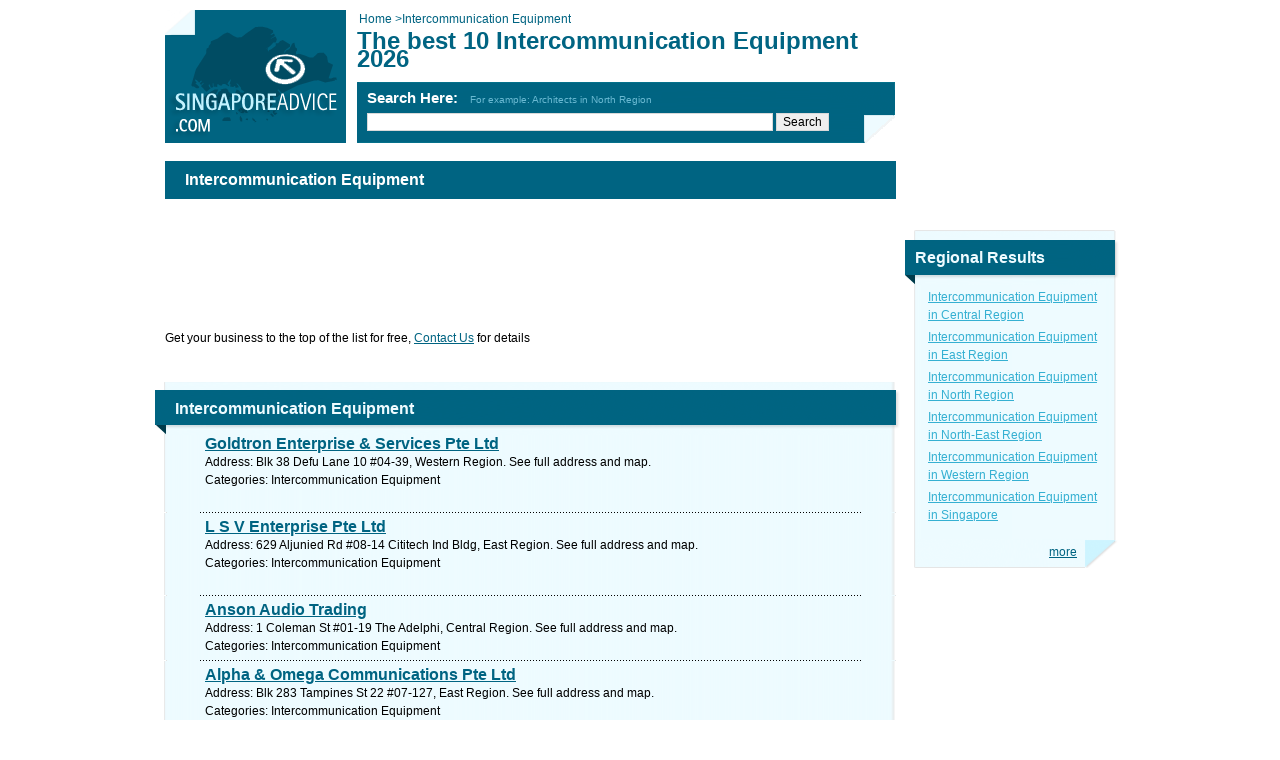

--- FILE ---
content_type: text/html; charset=utf-8
request_url: https://www.singaporeadvice.com/Intercommunication_Equipment/
body_size: 12530
content:


<!DOCTYPE html PUBLIC "-//W3C//DTD XHTML 1.0 Transitional//EN" "http://www.w3.org/TR/xhtml1/DTD/xhtml1-transitional.dtd">

<html xmlns="http://www.w3.org/1999/xhtml">
<head><title>
	The best 10 Intercommunication Equipment 2026 - Singapore 
</title><meta http-equiv="content-type" content="text/html; charset=utf-8" /><meta id="MetaDescription" name="description" content="Find Intercommunication Equipment in Singapore and get directions and maps for local businesses in Singapore. List of best Intercommunication Equipment in Singapore of 2026." /><meta name="viewport" content="width=device-width" /><link rel="stylesheet" type="text/css" media="only screen and (max-device-width: 480px)" href="/mobile/mobile.css?v=1.4" /><link type="text/css" href="../includes/css.css" rel="stylesheet" /><link rel="next" href="https://www.singaporeadvice.com/Intercommunication_Equipment/2/"/>
	<!--[if IE 6]><link type="text/css" href="../includes/ie6.css" rel="stylesheet" /><![endif]-->
	<!--[if IE 7]><link type="text/css" href="../includes/ie7.css" rel="stylesheet" /><![endif]-->
	<meta name="google-site-verification" content="Td9OfX32ifg4S8KGFhkXiyDW4P_5Xo2dsmiZZqo53vY" />	
	<script type="text/javascript" src="/includes/Jquery-1.3.2.min.js"></script>
	<script type="text/javascript">
        $(document).ready(function () {
            if ($('#slogon > h1').text().length > 80)
            {
                $('#slogon > h1').css("font-size", "18px");
            }
            setTimeout(function () { $('.boxh2').css("line-height", "50px !important"); }, 1000);
             
        });
    </script>
</head>
<body dir="ltr"  itemscope itemtype="https://schema.org/WebPage">
<form method="post" action="/Intercommunication_Equipment/" id="form1">
<div class="aspNetHidden">
<input type="hidden" name="__EVENTTARGET" id="__EVENTTARGET" value="" />
<input type="hidden" name="__EVENTARGUMENT" id="__EVENTARGUMENT" value="" />
<input type="hidden" name="__VIEWSTATE" id="__VIEWSTATE" value="/[base64]/[base64]/[base64]/5IqBeNrOB9XiC2No=" />
</div>

<script type="text/javascript">
//<![CDATA[
var theForm = document.forms['form1'];
if (!theForm) {
    theForm = document.form1;
}
function __doPostBack(eventTarget, eventArgument) {
    if (!theForm.onsubmit || (theForm.onsubmit() != false)) {
        theForm.__EVENTTARGET.value = eventTarget;
        theForm.__EVENTARGUMENT.value = eventArgument;
        theForm.submit();
    }
}
//]]>
</script>


<script src="/WebResource.axd?d=-pfFpNAWY0Ui-jnxuuY-zxtVj4uQm_hgiRYiPpd6mRT9yRs5rEALJLtC7eEhUHzitJ0ZFHo6PGsqW2gQRBuX1hapTpV2W9JPV1Lp4mPTcgc1&amp;t=637454068754849868" type="text/javascript"></script>

<div class="aspNetHidden">

	<input type="hidden" name="__VIEWSTATEGENERATOR" id="__VIEWSTATEGENERATOR" value="A0DDA87A" />
	<input type="hidden" name="__PREVIOUSPAGE" id="__PREVIOUSPAGE" value="PnMsrWVU2ElpfEx3unwi0q-5D7Mx-jq-dGyb5ZRGo3eYSGExR5QrTPvOtvo_Q-ysCoCMgvyUpraluqkX5b1lt5Otqi-EMloSlXiaw-w5cis1" />
	<input type="hidden" name="__EVENTVALIDATION" id="__EVENTVALIDATION" value="/wEdAAT0pXh9zWniHvr0QprbxRvljK4JhRX6q57o5kHU/U3ee/mBBY8iRmoBwGu+42Kj+wnVb5PLSxycSdmsYiccDA93zkM+MDZOvEVEhQjPr2oHfMUUPjM3Wppg5rTboxcdFdI=" />
</div>
<div id="body">
	<div id="main_area">
		<div id="slogon">	
		    <a href="../"><img id="logo" alt="" src="../images/logo.png" /></a>	    
			<div id="crumbs" style="overflow:hidden">
                <div style="float:left">
			        <a id="HyperLinkHome" itemprop="url" href="../" style="text-decoration:none;"> 
                    <span>Home</span> &gt; </a>  
                </div>
                <div style="float:left">
			        			    
                </div>
			    <span id="LabelCurrentCrumb">Intercommunication Equipment</span>
			</div>
			<h1>The best 10 Intercommunication Equipment 2026</h1>
			<div class="h1_sub"></div>
			
    		


    <script type="text/javascript">
    function SearchSite(controlId) 
    { 
        var id;
        if (controlId == null)
        {
            id = 'google_search_line';
        }
        else
        {
            id = controlId.id;
        }
        window.open('https://www.google.com.sg/cse?cx=partner-pub-9800127580177405:8941559571&ie=UTF-8&q=' +  
        URLEncode(document.getElementById(id).value) + '&sa=Search'); 
    }
    
    function submitenter(myfield, e) 
    { 
        var keycode; 
        if (window.event) 
            keycode = window.event.keyCode;
        else if (e) 
            keycode = e.which;    
        else
            return true; 
        
        if (keycode == 13)     
        { 
            SearchSite(); 
            return false; 
        }    
        else
            return true; 
    }
    
    function URLEncode (clearString) 
    {
          var output = '';
          var x = 0;
          clearString = clearString.toString();
          var regex = /(^[a-zA-Z0-9_.]*)/;
          while (x < clearString.length) {
            var match = regex.exec(clearString.substr(x));
            if (match != null && match.length > 1 && match[1] != '') {
    	        output += match[1];
              x += match[1].length;
            } else {
              if (clearString[x] == ' ')
                output += '+';
              else {
                var charCode = clearString.charCodeAt(x);
                var hexVal = charCode.toString(16);
                output += '%' + ( hexVal.length < 2 ? '0' : '' ) + hexVal.toUpperCase();
              }
              x++;
            }
          }
          return output;
    }

    </script>
	<div id="cse-search-box">
		<div id="UcSearch_DivSearch" class="title">Search Here: &nbsp; <span class="example">For example: Architects in North Region</span>		
		</div>
		<input type="text" name="q" id="google_search_line" size="51" onkeypress="return submitenter(this,event)"/>
		<input type="button" name="sa" value="Search" onclick="SearchSite();" />
	</div>
	
	<script type="text/javascript" src="https://www.google.ca/cse/brand?form=cse-search-box&amp;lang=en"></script>			
    <input name="UcSearch$hiddenData" type="hidden" id="UcSearch_hiddenData" />			
		</div>

		<div id="page_content">
		
			<h1 class="strong">Intercommunication Equipment</h1>
            
			<div class="google x728x90" id="google_dsk_ad_1">
				
			</div>
           Get your business to the top of the list for free, <a shape="rect" href="https://www.SingaporeAdvice.com/Contact.aspx" target="_self">Contact Us</a> for details
			<div class="clear"></div>
			
            
			
			<div class="google x728x15">
				<script async src="https://pagead2.googlesyndication.com/pagead/js/adsbygoogle.js"></script>
<ins class="adsbygoogle"
     style="display:inline-block;width:728px;height:15px"
     data-ad-client="ca-pub-9800127580177405"
     data-ad-slot="2528425970"></ins>
<script>
(adsbygoogle = window.adsbygoogle || []).push({});
</script>
			</div>
             

			<div class="box firstbox">                
				
				
				
                <div itemscope itemtype="https://schema.org/ItemList">
                <!-- meta itemprop="mainContentOfPage" content="true"/> -->
				
				<h2 class="inner boxh2"  itemprop="name">Intercommunication Equipment</h2>   
                    
				<div class="content">                    
                    <meta itemprop="itemListOrder" content="Unordered" />
				    				            				            
				            
				            
                                        
                                        <span itemscope="" itemtype="https://schema.org/ListItem" itemprop="itemListElement">
                                            <a style="display:none" itemprop="url" itemprop="item" href="https://www.singaporeadvice.com/1205207/Intercommunication_Equipment/Western_Region/Goldtron_Enterprise_And_Services_Pte_Ltd/">
                                            <span itemprop="name">Goldtron Enterprise & Services Pte Ltd</span></a>
                                            <meta itemprop="position" content="1" />
                                            <link rel="prerender" href="https://www.singaporeadvice.com/1205207/Intercommunication_Equipment/Western_Region/Goldtron_Enterprise_And_Services_Pte_Ltd/">
                                            <a href="https://www.singaporeadvice.com/1205207/Intercommunication_Equipment/Western_Region/Goldtron_Enterprise_And_Services_Pte_Ltd/" class="title"><span itemprop="name">Goldtron Enterprise & Services Pte Ltd</span></a>
                                            <p><span itemprop="description"><span style="color: #000000">Address: Blk 38 Defu Lane 10 #04-39, Western Region. See full address and map.<br />
Categories: Intercommunication Equipment<br />
<a shape='rec' href='https://' target='_blank'></a><br/>
</span></span></p>
                                        </span>
                                        <div class="hr"></div>
                                        
                                        <span itemscope="" itemtype="https://schema.org/ListItem" itemprop="itemListElement">
                                            <a style="display:none" itemprop="url" itemprop="item" href="https://www.singaporeadvice.com/1205235/Intercommunication_Equipment/East_Region/L_S_V_Enterprise_Pte_Ltd/">
                                            <span itemprop="name">L S V Enterprise Pte Ltd</span></a>
                                            <meta itemprop="position" content="2" />
                                            <a href="https://www.singaporeadvice.com/1205235/Intercommunication_Equipment/East_Region/L_S_V_Enterprise_Pte_Ltd/" class="title"><span itemprop="name">L S V Enterprise Pte Ltd</span></a>
                                            <p><span itemprop="description"><span style="color: #000000">Address: 629 Aljunied Rd #08-14 Cititech Ind Bldg, East Region. See full address and map.<br />
Categories: Intercommunication Equipment<br />
<a shape='rec' href='https://' target='_blank'></a><br/>
</span></span></p>
                                        </span>
                                        <div class="hr"></div>
                                        
                                        <span itemscope="" itemtype="https://schema.org/ListItem" itemprop="itemListElement">
                                            <a style="display:none" itemprop="url" itemprop="item" href="https://www.singaporeadvice.com/1205089/Intercommunication_Equipment/Central_Region/Anson_Audio_Trading/">
                                            <span itemprop="name">Anson Audio Trading</span></a>
                                            <meta itemprop="position" content="3" />
                                            <a href="https://www.singaporeadvice.com/1205089/Intercommunication_Equipment/Central_Region/Anson_Audio_Trading/" class="title"><span itemprop="name">Anson Audio Trading</span></a>
                                            <p><span itemprop="description"><span style="color: #000000">Address: 1 Coleman St #01-19 The Adelphi, Central Region. See full address and map.<br />
Categories: Intercommunication Equipment<br />

</span></span></p>
                                        </span>
                                        	
				        
                            <div class="hr"></div>
                            
                            <div style="margin:0 -40px 0 -40px;"></div>                            
                            
                        
				            
                                        
                                        <span itemscope="" itemtype="https://schema.org/ListItem" itemprop="itemListElement">
                                            <a style="display:none" itemprop="url" itemprop="item" href="https://www.singaporeadvice.com/1205161/Intercommunication_Equipment/East_Region/Alpha_And_Omega_Communications_Pte_Ltd/">
                                            <span itemprop="name">Alpha & Omega Communications Pte Ltd</span></a>
                                            <meta itemprop="position" content="4" />
                                            <a href="https://www.singaporeadvice.com/1205161/Intercommunication_Equipment/East_Region/Alpha_And_Omega_Communications_Pte_Ltd/" class="title"><span itemprop="name">Alpha & Omega Communications Pte Ltd</span></a>
                                            <p><span itemprop="description"><span style="color: #000000">Address: Blk 283 Tampines St 22 #07-127, East Region. See full address and map.<br />
Categories: Intercommunication Equipment<br />
<a shape='rec' href='https://' target='_blank'></a><br/>
</span></span></p>
                                        </span>
                                        <div class="hr"></div>
                                        
                                        <span itemscope="" itemtype="https://schema.org/ListItem" itemprop="itemListElement">
                                            <a style="display:none" itemprop="url" itemprop="item" href="https://www.singaporeadvice.com/1205250/Intercommunication_Equipment/East_Region/Linkcall_Pte_Ltd/">
                                            <span itemprop="name">Linkcall Pte Ltd</span></a>
                                            <meta itemprop="position" content="5" />
                                            <a href="https://www.singaporeadvice.com/1205250/Intercommunication_Equipment/East_Region/Linkcall_Pte_Ltd/" class="title"><span itemprop="name">Linkcall Pte Ltd</span></a>
                                            <p><span itemprop="description"><span style="color: #000000">Address: Blk 9003 Tampines St 93 #04-184, East Region. See full address and map.<br />
Categories: Intercommunication Equipment<br />
<a shape='rec' href='https://' target='_blank'></a><br/>
</span></span></p>
                                        </span>
                                        <div class="hr"></div>
                                        
                                        <span itemscope="" itemtype="https://schema.org/ListItem" itemprop="itemListElement">
                                            <a style="display:none" itemprop="url" itemprop="item" href="https://www.singaporeadvice.com/1205199/Intercommunication_Equipment/East_Region/Doric_Solutions_LLP/">
                                            <span itemprop="name">Doric Solutions LLP</span></a>
                                            <meta itemprop="position" content="6" />
                                            <a href="https://www.singaporeadvice.com/1205199/Intercommunication_Equipment/East_Region/Doric_Solutions_LLP/" class="title"><span itemprop="name">Doric Solutions LLP</span></a>
                                            <p><span itemprop="description"><span style="color: #000000">Address: 50 East Coast Rd #01-44 Roxy Sq, East Region. See full address and map.<br />
Categories: Intercommunication Equipment<br />
<a shape='rec' href='https://' target='_blank'></a><br/>
</span></span></p>
                                        </span>
                                        	
				        
                            <div class="hr"></div>
                            
                                                        
                            
                        
				            
                                        
                                        <span itemscope="" itemtype="https://schema.org/ListItem" itemprop="itemListElement">
                                            <a style="display:none" itemprop="url" itemprop="item" href="https://www.singaporeadvice.com/1205282/Intercommunication_Equipment/Central_Region/SystemWorz_International_Pte_Ltd/">
                                            <span itemprop="name">SystemWorz International Pte Ltd</span></a>
                                            <meta itemprop="position" content="7" />
                                            <a href="https://www.singaporeadvice.com/1205282/Intercommunication_Equipment/Central_Region/SystemWorz_International_Pte_Ltd/" class="title"><span itemprop="name">SystemWorz International Pte Ltd</span></a>
                                            <p><span itemprop="description"><span style="color: #000000">Address: Blk 1013 Geylang East Ave 3 #02-142, Central Region. See full address and map.<br />
Categories: Intercommunication Equipment<br />
<a shape='rec' href='https://' target='_blank'></a><br/>
</span></span></p>
                                        </span>
                                        <div class="hr"></div>
                                        
                                        <span itemscope="" itemtype="https://schema.org/ListItem" itemprop="itemListElement">
                                            <a style="display:none" itemprop="url" itemprop="item" href="https://www.singaporeadvice.com/1205145/Intercommunication_Equipment/Western_Region/Adam_Design_Systems_Pte_Ltd/">
                                            <span itemprop="name">Adam Design Systems Pte Ltd</span></a>
                                            <meta itemprop="position" content="8" />
                                            <a href="https://www.singaporeadvice.com/1205145/Intercommunication_Equipment/Western_Region/Adam_Design_Systems_Pte_Ltd/" class="title"><span itemprop="name">Adam Design Systems Pte Ltd</span></a>
                                            <p><span itemprop="description"><span style="color: #000000">Address: 53 Defu Lane 12, Western Region. See full address and map.<br />
Categories: Intercommunication Equipment<br />
<a shape='rec' href='https://' target='_blank'></a><br/>
</span></span></p>
                                        </span>
                                        <div class="hr"></div>
                                        
                                        <span itemscope="" itemtype="https://schema.org/ListItem" itemprop="itemListElement">
                                            <a style="display:none" itemprop="url" itemprop="item" href="https://www.singaporeadvice.com/1205185/Intercommunication_Equipment/Central_Region/Chuan_Heng_Electronics_Pte_Ltd/">
                                            <span itemprop="name">Chuan Heng Electronics Pte Ltd</span></a>
                                            <meta itemprop="position" content="9" />
                                            <a href="https://www.singaporeadvice.com/1205185/Intercommunication_Equipment/Central_Region/Chuan_Heng_Electronics_Pte_Ltd/" class="title"><span itemprop="name">Chuan Heng Electronics Pte Ltd</span></a>
                                            <p><span itemprop="description"><span style="color: #000000">Address: 2A Lor 1 Geylang, Central Region. See full address and map.<br />
Categories: Intercommunication Equipment<br />
<a shape='rec' href='https://' target='_blank'></a><br/>
</span></span></p>
                                        </span>
                                        	
				        
                            <div class="hr"></div>
                            
                                                        
                            
                        
				            
                                        
                                        <span itemscope="" itemtype="https://schema.org/ListItem" itemprop="itemListElement">
                                            <a style="display:none" itemprop="url" itemprop="item" href="https://www.singaporeadvice.com/1205219/Intercommunication_Equipment/Central_Region/Home_Automation_(FE)_Pte_Ltd/">
                                            <span itemprop="name">Home Automation (FE) Pte Ltd</span></a>
                                            <meta itemprop="position" content="10" />
                                            <a href="https://www.singaporeadvice.com/1205219/Intercommunication_Equipment/Central_Region/Home_Automation_(FE)_Pte_Ltd/" class="title"><span itemprop="name">Home Automation (FE) Pte Ltd</span></a>
                                            <p><span itemprop="description"><span style="color: #000000">Address: 101 Lor 23 Geylang #08-02 Prosper Hse, Central Region. See full address and map.<br />
Categories: Intercommunication Equipment<br />
<a shape='rec' href='https://' target='_blank'></a><br/>
</span></span></p>
                                        </span>
                                        <div class="hr"></div>
                                        
                                        <span itemscope="" itemtype="https://schema.org/ListItem" itemprop="itemListElement">
                                            <a style="display:none" itemprop="url" itemprop="item" href="https://www.singaporeadvice.com/1205137/Intercommunication_Equipment/Western_Region/TTiSG_Pte_Ltd/">
                                            <span itemprop="name">TTiSG Pte Ltd</span></a>
                                            <meta itemprop="position" content="11" />
                                            <a href="https://www.singaporeadvice.com/1205137/Intercommunication_Equipment/Western_Region/TTiSG_Pte_Ltd/" class="title"><span itemprop="name">TTiSG Pte Ltd</span></a>
                                            <p><span itemprop="description"><span style="color: #000000">Address: 57 Ubi Ave 1 #05-10 Ubi Centre, Western Region. See full address and map.<br />
Categories: Intercommunication Equipment<br />

</span></span></p>
                                        </span>
                                        <div class="hr"></div>
                                        
                                        <span itemscope="" itemtype="https://schema.org/ListItem" itemprop="itemListElement">
                                            <a style="display:none" itemprop="url" itemprop="item" href="https://www.singaporeadvice.com/1205174/Intercommunication_Equipment/Western_Region/AVT_(S)_Pte_Ltd/">
                                            <span itemprop="name">AVT (S) Pte Ltd</span></a>
                                            <meta itemprop="position" content="12" />
                                            <a href="https://www.singaporeadvice.com/1205174/Intercommunication_Equipment/Western_Region/AVT_(S)_Pte_Ltd/" class="title"><span itemprop="name">AVT (S) Pte Ltd</span></a>
                                            <p><span itemprop="description"><span style="color: #000000">Address: 196 Pandan Loop #05-24 Pantech Business Hub, Western Region. See full address and map.<br />
Categories: Intercommunication Equipment<br />
<a shape='rec' href='https://' target='_blank'></a><br/>
</span></span></p>
                                        </span>
                                        	
				        
                            <div class="hr"></div>
                            
                                                        
                            
                        
				            
                                        
                                        <span itemscope="" itemtype="https://schema.org/ListItem" itemprop="itemListElement">
                                            <a style="display:none" itemprop="url" itemprop="item" href="https://www.singaporeadvice.com/1205102/Intercommunication_Equipment/Central_Region/IDLink_Systems_Pte_Ltd/">
                                            <span itemprop="name">IDLink Systems Pte Ltd</span></a>
                                            <meta itemprop="position" content="13" />
                                            <a href="https://www.singaporeadvice.com/1205102/Intercommunication_Equipment/Central_Region/IDLink_Systems_Pte_Ltd/" class="title"><span itemprop="name">IDLink Systems Pte Ltd</span></a>
                                            <p><span itemprop="description"><span style="color: #000000">Address: 7 Kallang Pl #03-05, Central Region. See full address and map.<br />
Categories: Intercommunication Equipment<br />
<a shape='rec' href='https://www.idlinksystems.com' target='_blank'>www.idlinksystems.com</a><br/>
</span></span></p>
                                        </span>
                                        <div class="hr"></div>
                                        
                                        <span itemscope="" itemtype="https://schema.org/ListItem" itemprop="itemListElement">
                                            <a style="display:none" itemprop="url" itemprop="item" href="https://www.singaporeadvice.com/1205202/Intercommunication_Equipment/Western_Region/ED_Viston_Pte_Ltd/">
                                            <span itemprop="name">ED Viston Pte Ltd</span></a>
                                            <meta itemprop="position" content="14" />
                                            <a href="https://www.singaporeadvice.com/1205202/Intercommunication_Equipment/Western_Region/ED_Viston_Pte_Ltd/" class="title"><span itemprop="name">ED Viston Pte Ltd</span></a>
                                            <p><span itemprop="description"><span style="color: #000000">Address: 50 Bt Batok St 23 #03-13 Midview Bldg, Western Region. See full address and map.<br />
Categories: Intercommunication Equipment<br />
<a shape='rec' href='https://' target='_blank'></a><br/>
</span></span></p>
                                        </span>
                                        <div class="hr"></div>
                                        
                                        <span itemscope="" itemtype="https://schema.org/ListItem" itemprop="itemListElement">
                                            <a style="display:none" itemprop="url" itemprop="item" href="https://www.singaporeadvice.com/1205277/Intercommunication_Equipment/Western_Region/Schempp_Security_Systems_Pte_Ltd/">
                                            <span itemprop="name">Schempp Security Systems Pte Ltd</span></a>
                                            <meta itemprop="position" content="15" />
                                            <a href="https://www.singaporeadvice.com/1205277/Intercommunication_Equipment/Western_Region/Schempp_Security_Systems_Pte_Ltd/" class="title"><span itemprop="name">Schempp Security Systems Pte Ltd</span></a>
                                            <p><span itemprop="description"><span style="color: #000000">Address: 52 Ubi Ave 3 #04-39 Frontier, Western Region. See full address and map.<br />
Categories: Intercommunication Equipment<br />
<a shape='rec' href='https://' target='_blank'></a><br/>
</span></span></p>
                                        </span>
                                        	
				        
                            <div class="hr"></div>
                            
                                                        
                            
                        
				            
                                        
                                        <span itemscope="" itemtype="https://schema.org/ListItem" itemprop="itemListElement">
                                            <a style="display:none" itemprop="url" itemprop="item" href="https://www.singaporeadvice.com/1205239/Intercommunication_Equipment/Western_Region/Lam_International_Corporation_Pte_Ltd/">
                                            <span itemprop="name">Lam International Corporation Pte Ltd</span></a>
                                            <meta itemprop="position" content="16" />
                                            <a href="https://www.singaporeadvice.com/1205239/Intercommunication_Equipment/Western_Region/Lam_International_Corporation_Pte_Ltd/" class="title"><span itemprop="name">Lam International Corporation Pte Ltd</span></a>
                                            <p><span itemprop="description"><span style="color: #000000">Address: Blk 29 Defu Lane 9, Western Region. See full address and map.<br />
Categories: Intercommunication Equipment<br />
<a shape='rec' href='https://' target='_blank'></a><br/>
</span></span></p>
                                        </span>
                                        <div class="hr"></div>
                                        
                                        <span itemscope="" itemtype="https://schema.org/ListItem" itemprop="itemListElement">
                                            <a style="display:none" itemprop="url" itemprop="item" href="https://www.singaporeadvice.com/1205243/Intercommunication_Equipment/East_Region/Ledbury_Technologies_Pte_Ltd/">
                                            <span itemprop="name">Ledbury Technologies Pte Ltd</span></a>
                                            <meta itemprop="position" content="17" />
                                            <a href="https://www.singaporeadvice.com/1205243/Intercommunication_Equipment/East_Region/Ledbury_Technologies_Pte_Ltd/" class="title"><span itemprop="name">Ledbury Technologies Pte Ltd</span></a>
                                            <p><span itemprop="description"><span style="color: #000000">Address: 6 Aljunied Ave 3 #04-00, East Region. See full address and map.<br />
Categories: Intercommunication Equipment<br />
<a shape='rec' href='https://' target='_blank'></a><br/>
</span></span></p>
                                        </span>
                                        <div class="hr"></div>
                                        
                                        <span itemscope="" itemtype="https://schema.org/ListItem" itemprop="itemListElement">
                                            <a style="display:none" itemprop="url" itemprop="item" href="https://www.singaporeadvice.com/1205279/Intercommunication_Equipment/Central_Region/System_Communication_Co_Pte_Ltd/">
                                            <span itemprop="name">System Communication Co Pte Ltd</span></a>
                                            <meta itemprop="position" content="18" />
                                            <a href="https://www.singaporeadvice.com/1205279/Intercommunication_Equipment/Central_Region/System_Communication_Co_Pte_Ltd/" class="title"><span itemprop="name">System Communication Co Pte Ltd</span></a>
                                            <p><span itemprop="description"><span style="color: #000000">Address: 203 Henderson Rd #04-04A Henderson Ind Pk, Central Region. See full address and map.<br />
Categories: Intercommunication Equipment<br />
<a shape='rec' href='https://' target='_blank'></a><br/>
</span></span></p>
                                        </span>
                                        	
				        
                            <div class="hr"></div>
                            
                                                        
                            
                        
				            
                                        
                                        <span itemscope="" itemtype="https://schema.org/ListItem" itemprop="itemListElement">
                                            <a style="display:none" itemprop="url" itemprop="item" href="https://www.singaporeadvice.com/1205293/Intercommunication_Equipment/East_Region/Wisecom_Security_System/">
                                            <span itemprop="name">Wisecom Security System</span></a>
                                            <meta itemprop="position" content="19" />
                                            <a href="https://www.singaporeadvice.com/1205293/Intercommunication_Equipment/East_Region/Wisecom_Security_System/" class="title"><span itemprop="name">Wisecom Security System</span></a>
                                            <p><span itemprop="description"><span style="color: #000000">Address: Blk 3016 Bedok Nth Ave 4 #01-09 Eastech, East Region. See full address and map.<br />
Categories: Intercommunication Equipment<br />
<a shape='rec' href='https://' target='_blank'></a><br/>
</span></span></p>
                                        </span>
                                        <div class="hr"></div>
                                        
                                        <span itemscope="" itemtype="https://schema.org/ListItem" itemprop="itemListElement">
                                            <a style="display:none" itemprop="url" itemprop="item" href="https://www.singaporeadvice.com/1205223/Intercommunication_Equipment/East_Region/InfoCom_And_Security_Systems_Pte_Ltd/">
                                            <span itemprop="name">InfoCom & Security Systems Pte Ltd</span></a>
                                            <meta itemprop="position" content="20" />
                                            <a href="https://www.singaporeadvice.com/1205223/Intercommunication_Equipment/East_Region/InfoCom_And_Security_Systems_Pte_Ltd/" class="title"><span itemprop="name">InfoCom & Security Systems Pte Ltd</span></a>
                                            <p><span itemprop="description"><span style="color: #000000">Address: 61 Kaki Bt Ave 1 #04-09 Shun Li Ind Pk, East Region. See full address and map.<br />
Categories: Intercommunication Equipment<br />
<a shape='rec' href='https://' target='_blank'></a><br/>
</span></span></p>
                                        </span>
                                        <div class="hr"></div>
                                        
                                        <span itemscope="" itemtype="https://schema.org/ListItem" itemprop="itemListElement">
                                            <a style="display:none" itemprop="url" itemprop="item" href="https://www.singaporeadvice.com/1205258/Intercommunication_Equipment/East_Region/Nete2_Asia_Pte_Ltd/">
                                            <span itemprop="name">Nete2 Asia Pte Ltd</span></a>
                                            <meta itemprop="position" content="21" />
                                            <a href="https://www.singaporeadvice.com/1205258/Intercommunication_Equipment/East_Region/Nete2_Asia_Pte_Ltd/" class="title"><span itemprop="name">Nete2 Asia Pte Ltd</span></a>
                                            <p><span itemprop="description"><span style="color: #000000">Address: 78 Playfair Rd #06-00 Pak Chong Ind Bldg, East Region. See full address and map.<br />
Categories: Intercommunication Equipment<br />
<a shape='rec' href='https://' target='_blank'></a><br/>
</span></span></p>
                                        </span>
                                        	
				        
                            <div class="hr"></div>
                            
                                                        
                            
                        
				            
                                        
                                        <span itemscope="" itemtype="https://schema.org/ListItem" itemprop="itemListElement">
                                            <a style="display:none" itemprop="url" itemprop="item" href="https://www.singaporeadvice.com/1205152/Intercommunication_Equipment/East_Region/Aelite_Systems/">
                                            <span itemprop="name">Aelite Systems</span></a>
                                            <meta itemprop="position" content="22" />
                                            <a href="https://www.singaporeadvice.com/1205152/Intercommunication_Equipment/East_Region/Aelite_Systems/" class="title"><span itemprop="name">Aelite Systems</span></a>
                                            <p><span itemprop="description"><span style="color: #000000">Address: 80 Playfair Rd #04-12A Kapo Fty Bldg, East Region. See full address and map.<br />
Categories: Intercommunication Equipment<br />
<a shape='rec' href='https://' target='_blank'></a><br/>
</span></span></p>
                                        </span>
                                        <div class="hr"></div>
                                        
                                        <span itemscope="" itemtype="https://schema.org/ListItem" itemprop="itemListElement">
                                            <a style="display:none" itemprop="url" itemprop="item" href="https://www.singaporeadvice.com/1205286/Intercommunication_Equipment/Western_Region/Wei_Jie_Electronics_And_Electrical_Trading/">
                                            <span itemprop="name">Wei Jie Electronics & Electrical Trading</span></a>
                                            <meta itemprop="position" content="23" />
                                            <a href="https://www.singaporeadvice.com/1205286/Intercommunication_Equipment/Western_Region/Wei_Jie_Electronics_And_Electrical_Trading/" class="title"><span itemprop="name">Wei Jie Electronics & Electrical Trading</span></a>
                                            <p><span itemprop="description"><span style="color: #000000">Address: Blk 3006 Ubi Rd 1 #03-366, Western Region. See full address and map.<br />
Categories: Intercommunication Equipment<br />
<a shape='rec' href='https://' target='_blank'></a><br/>
</span></span></p>
                                        </span>
                                        <div class="hr"></div>
                                        
                                        <span itemscope="" itemtype="https://schema.org/ListItem" itemprop="itemListElement">
                                            <a style="display:none" itemprop="url" itemprop="item" href="https://www.singaporeadvice.com/1205195/Intercommunication_Equipment/Western_Region/Combination_Comm_Support_Services_Pte_Ltd/">
                                            <span itemprop="name">Combination Comm Support Services Pte Ltd</span></a>
                                            <meta itemprop="position" content="24" />
                                            <a href="https://www.singaporeadvice.com/1205195/Intercommunication_Equipment/Western_Region/Combination_Comm_Support_Services_Pte_Ltd/" class="title"><span itemprop="name">Combination Comm Support Services Pte Ltd</span></a>
                                            <p><span itemprop="description"><span style="color: #000000">Address: 102E Pasir Panjang Rd #02-05 Citilink Warehouse Complex, Western Region. See full address and map.<br />
Categories: Intercommunication Equipment<br />
<a shape='rec' href='https://' target='_blank'></a><br/>
</span></span></p>
                                        </span>
                                        	
				        
                            <div class="hr"></div>
                            
                                                        
                            
                        
				            
                                        
                                        <span itemscope="" itemtype="https://schema.org/ListItem" itemprop="itemListElement">
                                            <a style="display:none" itemprop="url" itemprop="item" href="https://www.singaporeadvice.com/1205107/Intercommunication_Equipment/East_Region/Amtel_Communications_(S)_Pte_Ltd/">
                                            <span itemprop="name">Amtel Communications (S) Pte Ltd</span></a>
                                            <meta itemprop="position" content="25" />
                                            <a href="https://www.singaporeadvice.com/1205107/Intercommunication_Equipment/East_Region/Amtel_Communications_(S)_Pte_Ltd/" class="title"><span itemprop="name">Amtel Communications (S) Pte Ltd</span></a>
                                            <p><span itemprop="description"><span style="color: #000000">Address: 76 Playfair Rd #04-01 LHK 2 Bldg, East Region. See full address and map.<br />
Categories: Intercommunication Equipment<br />
<a shape='rec' href='https://' target='_blank'></a><br/>
</span></span></p>
                                        </span>
                                        	
				        			            
				        
					
                </div>
				<div class="b"></div>	
                </div>		    
            </div>
            
            <div>
				<script async src="https://pagead2.googlesyndication.com/pagead/js/adsbygoogle.js"></script>
<ins class="adsbygoogle"
     style="display:inline-block;width:728px;height:90px"
     data-ad-client="ca-pub-9800127580177405"
     data-ad-slot="8409849179"></ins>
<script>
(adsbygoogle = window.adsbygoogle || []).push({});
</script>
			</div>
            
			
            <div style="visibility:hidden">
            <span id="DataPager1"><span class="active">1</span>&nbsp;<a id="DataPager1_ctl00_ctl01" href="javascript:WebForm_DoPostBackWithOptions(new WebForm_PostBackOptions(&quot;DataPager1$ctl00$ctl01&quot;, &quot;&quot;, false, &quot;&quot;, &quot;https://www.singaporeadvice.com/Intercommunication_Equipment/2/&quot;, false, true))">2</a>&nbsp;</span>
            </div>	
            
            <div class="letters">
            <span id="DataPager2"><SPAN class=active>1</SPAN><A href='javascript:WebForm_DoPostBackWithOptions(new WebForm_PostBackOptions("DataPager1$ctl00$ctl01", "", false, "", "https://www.singaporeadvice.com/Intercommunication_Equipment/2/", false, true))'>2</A></span>
            <div class="clear"></div>
            </div>	
            <a id="HyperLinkLikes" href="https://www.singaporeadvice.com/SocialReport.aspx?category=Intercommunication_Equipment" style="font-size:Smaller;text-decoration:none;visibility:hidden">Likes</a>
            												
		</div>
	</div>
	
	<div id="side_area">
        
	
		<div class="google x200x200" id="google_dsk_ad_2">
			
		</div>
        		

		<div class="box secoundbox">
			  
			<h2 class="boxh2">Regional Results</h2>
            
			<div class="content">
			    <table class="results_table">
	<tr>
		<td><a href='https://www.singaporeadvice.com/Intercommunication_Equipment/Central_Region/'>Intercommunication Equipment in Central Region</a></td>
	</tr><tr>
		<td><a href='https://www.singaporeadvice.com/Intercommunication_Equipment/East_Region/'>Intercommunication Equipment in East Region</a></td>
	</tr><tr>
		<td><a href='https://www.singaporeadvice.com/Intercommunication_Equipment/North_Region/'>Intercommunication Equipment in North Region</a></td>
	</tr><tr>
		<td><a href='https://www.singaporeadvice.com/Intercommunication_Equipment/North-East_Region/'>Intercommunication Equipment in North-East Region</a></td>
	</tr><tr>
		<td><a href='https://www.singaporeadvice.com/Intercommunication_Equipment/Western_Region/'>Intercommunication Equipment in Western Region</a></td>
	</tr><tr>
		<td><a href='https://www.singaporeadvice.com/Intercommunication_Equipment/Singapore/'>Intercommunication Equipment in Singapore</a></td>
	</tr><tr>

	</tr>
</table>
			</div>
			<div class="b2">
				<a id="LinButtonMore" class="more" href="javascript:__doPostBack(&#39;LinButtonMore&#39;,&#39;&#39;)">more</a>
			</div>
		</div>
        
		<div class="google x200x200" id="google_dsk_ad_3">
			
		</div>
        

		<div class="google x200x110">
			
		</div>
        
	</div>
	
	<div id="footer">
		<span style="color: #ffffff; font-size: 8pt; font-weight: bold">
<p style="text-align: center; margin: 0px"><span style="color: #ffffff; font-size: 8pt; font-weight: bold">Find every business listed for Intercommunication Equipment in Singapore.</span></p></span>
	</div>
    

    <div id="bottom_menu">
        <a id="Footer1_HyperLinkAbout" class="first" href="../About.aspx">about</a>
        <a id="Footer1_HyperLinkContact" href="../Contact.aspx">contact</a>  		
        <!-- <a id="Footer1_HyperLinkSitemap" href="../SiteMap.aspx">site map</a> -->
        <a id="Footer1_HyperLinkLinks" href="../Links.aspx">links</a>
		<a id="Footer1_HyperLinkLegal" href="../Legal.aspx">legal</a>
        <a id="Footer1_HyperLinkAddEntity" href="../AddEntity.aspx">add business</a>
	</div>
	
	<script>
  (function(i,s,o,g,r,a,m){i['GoogleAnalyticsObject']=r;i[r]=i[r]||function(){
  (i[r].q=i[r].q||[]).push(arguments)},i[r].l=1*new Date();a=s.createElement(o),
  m=s.getElementsByTagName(o)[0];a.async=1;a.src=g;m.parentNode.insertBefore(a,m)
  })(window,document,'script','//www.google-analytics.com/analytics.js','ga');

  ga('create', 'UA-41113783-1', 'singaporeadvice.com');
  ga('send', 'pageview');

</script>
	
</div>
</form>
    <script>
        $(document).ready(function () {
            setTimeout(function () {
                
                $('#google_dsk_ad_3').append('<script async src="https://pagead2.googlesyndication.com/pagead/js/adsbygoogle.js"><\/script> <ins class="adsbygoogle"      style="display:inline-block;width:200px;height:200px"      data-ad-client="ca-pub-9800127580177405"      data-ad-slot="8574959576"><\/ins> <script> (adsbygoogle = window.adsbygoogle || []).push({}); <\/script>');
                

            }, 2000);

            setTimeout(function () {
                
                $('#google_dsk_ad_1').append('<script async src="https://pagead2.googlesyndication.com/pagead/js/adsbygoogle.js"><\/script> <ins class="adsbygoogle"      style="display:inline-block;width:728px;height:90px"      data-ad-client="ca-pub-9800127580177405"      data-ad-slot="5621493178"><\/ins> <script> (adsbygoogle = window.adsbygoogle || []).push({}); <\/script>');
                $('#google_dsk_ad_2').append('<div id="fb-root"><\/div> <script>(function(d, s, id) {   var js, fjs = d.getElementsByTagName(s)[0];   if (d.getElementById(id)) return;   js = d.createElement(s); js.id = id;   js.src = "//connect.facebook.net/en_US/all.js#xfbml=1&appId=162881200548643";   fjs.parentNode.insertBefore(js, fjs); }(document, "script", "facebook-jssdk"));<\/script> <div class="fb-like-box" data-href="https://www.facebook.com/SingaporeAdvice" data-width="200" data-height="200" data-show-faces="true" data-stream="false" data-show-border="true" data-header="false"><\/div> ');
                

            }, 1500);
        });
        
    </script>
     <script type="application/ld+json">
    {
  "@context": "https://schema.org",
  "@type": "BreadcrumbList",
  "itemListElement": [{
    "@type": "ListItem",
    "position": 1,
    "name": "Home",
    "item": "https://www.singaporeadvice.com"
  } ,{
    "@type": "ListItem",
    "position": 2,
    "name": "Intercommunication Equipment",
    "item": "https://www.singaporeadvice.com/Intercommunication_Equipment/"
  }
         ]
}
        
</script>
<script defer src="https://static.cloudflareinsights.com/beacon.min.js/vcd15cbe7772f49c399c6a5babf22c1241717689176015" integrity="sha512-ZpsOmlRQV6y907TI0dKBHq9Md29nnaEIPlkf84rnaERnq6zvWvPUqr2ft8M1aS28oN72PdrCzSjY4U6VaAw1EQ==" data-cf-beacon='{"version":"2024.11.0","token":"ab8a3c87528f417d910141b82dec1fa8","r":1,"server_timing":{"name":{"cfCacheStatus":true,"cfEdge":true,"cfExtPri":true,"cfL4":true,"cfOrigin":true,"cfSpeedBrain":true},"location_startswith":null}}' crossorigin="anonymous"></script>
</body>
</html>

--- FILE ---
content_type: text/html; charset=utf-8
request_url: https://www.google.com/recaptcha/api2/aframe
body_size: 269
content:
<!DOCTYPE HTML><html><head><meta http-equiv="content-type" content="text/html; charset=UTF-8"></head><body><script nonce="WJ0JjRECmwBIeXyXPelw0Q">/** Anti-fraud and anti-abuse applications only. See google.com/recaptcha */ try{var clients={'sodar':'https://pagead2.googlesyndication.com/pagead/sodar?'};window.addEventListener("message",function(a){try{if(a.source===window.parent){var b=JSON.parse(a.data);var c=clients[b['id']];if(c){var d=document.createElement('img');d.src=c+b['params']+'&rc='+(localStorage.getItem("rc::a")?sessionStorage.getItem("rc::b"):"");window.document.body.appendChild(d);sessionStorage.setItem("rc::e",parseInt(sessionStorage.getItem("rc::e")||0)+1);localStorage.setItem("rc::h",'1769748954645');}}}catch(b){}});window.parent.postMessage("_grecaptcha_ready", "*");}catch(b){}</script></body></html>

--- FILE ---
content_type: text/css
request_url: https://www.singaporeadvice.com/mobile/mobile.css?v=1.4
body_size: 1039
content:

body {

font-size:17px!important;
	
}
#body{
width:96%!important;
margin:0 auto;
}

textarea, input, div,  a, span, p{
font-size:inherit!important;
}
.address_box{
overflow:hidden!important;


}
.address_box p{
text-align:left!important;
line-height:25px!important;
}

#main_area .box .hr,
#main_area .box .b,
#main_area .box,
#main_area, 
#side_area,
#side_area .box,
#slogon.special,
#slogon,
#side_area .box .b2,
.facebook,
.address_box{
float:none!important;
width:100%!important;
}

#side_area .box, #main_area .box, #main_area .box .b2, #side_area .box .b2 {
background-image:none!important;
background-color:#EEFBFF!important;
}
#side_area .box, #main_area .box{
margin:0!important;
padding:0!important;
}
#google_search_line{
width:75%!important;
float:none!important;
}
#cse-search-box{
text-align:center;
}
.google.x728x90,
.google.x728x15,
.adsbygoogle,
.google.x200x200,
.google.x336x279,
.strong,
#logo,
#HyperLinkLikes,
.address_box p br
 {
display:none!important;
}
.facebook{
margin:20px 0!important;
}
#HyperLinkNew img{
width:100%;
}
#DataPager2{
background:none!important;
margin:0!important;
}
.google{
float:none!important;
}
#slogon.special a:first-child,
#main_area #slogon a:first-child{
display:block;
width:181px;
height:133px;
background:transparent url('http://www.singaporeadvice.com/mobile/singaporeadvice.jpg') no-repeat;
margin:0 auto;
}
#HyperLinkHome, #HyperLinkCategory,#HyperLinkCity,#BreadCrumbs a{
display:inline!important;
width:auto!important;
height:auto!important;
background:none!important;
margin:inherit!important;
}
#slogon,
#google_search_line,
input[type="button"],
.strong {
-webkit-border-radius: 5px;
border-radius: 5px;
}
#slogon{
background-color:#006481!important;
background-image:none!important;
overflow:hidden;
height:auto!important;
-webkit-border-radius: 5px;
border-radius: 5px;
}

#slogon #cse-search-box,
#slogon #crumbs, 
#slogon h1, 
#slogon .h1_sub,
#slogon {
position:static!important;
}

#main_area .box,
#main_area .box h2, #main_area .box .hr, #main_area .box .b, #main_area .box .b2{
margin:0!important;
padding:0!important;
}
.google.x200x200{
width:100%!important;
text-align:center;
}
#main_area .box,
#main_area .box .b2,
.letters{
width:100%!important;
}
.letters a, .letters span{
display:block!important;
font-size:120%!important;
margin:10px 5px 0 5px!important;
padding:5px!important;
background-image:none!important;
background-color:#EDFBFF!important;
-webkit-border-radius: 5px;
border-radius: 5px;
}
.letters a.active, .letters span.active{
background-image:none!important;
background-color:#004C63!important;
}
.letters a:hover{
background-image:none!important;
background-color:#004C63!important;
}
tr{
display:block!important;
margin:0 0 20px 0;
}

td, th {
display:block!important;
}
div{

}
#main_area .box h2,
#side_area .box h2,
#main_area .box h2{
background-image:none!important;
background-color:#006481!important;
height:auto!important;
line-height:30px!important;
padding:0 0 0 2%!important;
margin:0px!important;
overflow:hidden!important;
float:none!important;
width:98%!important;
text-indent:inherit!important;
-webkit-border-radius: 5px 5px 0px 0px;
border-radius: 5px 5px 0px 0px;
}
#main_area .box .content{
padding:0!important;
}
.results_table tr{
float:left;
width:48%;

}
.results_table tr td{
margin-bottom:10px;
text-align:center;
min-height:50px;

}

#main_area .box .hr{
margin:10px 0!important;
}
#slogon h1, #crumbs{
background:#EEFBFF;
padding:10px 5px;
}
#cse-search-box{
font-size:55%!important;
}
.form{
overflow:hidden;
margin-bottom:20px;
}
.form td{
width:21%!important;
min-height:25px;
float:left;
margin-right:2%;
margin-bottom:5px;
font-size:80%!important;
line-height:15px;
}
.form td input, .form td select{
width:98%!important;
}
.form textarea{
width:calc(100% + 100%);
}
.stack{
width:95%;
}
#map-canvas{
position:inherit!important;
width:100%!important;
margin:0!important;
}